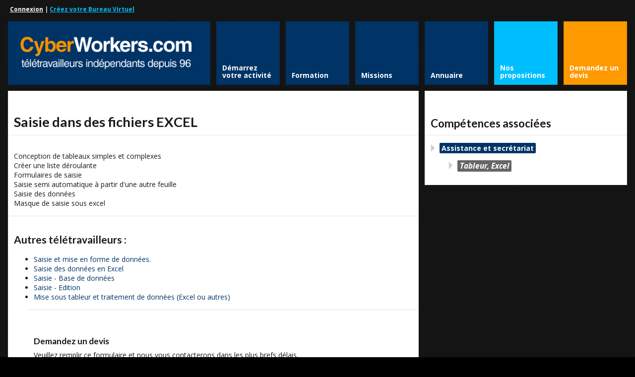

--- FILE ---
content_type: text/html; charset=utf-8
request_url: https://www.google.com/recaptcha/api2/anchor?ar=1&k=6Lf6KtoSAAAAAOg-IxMKYlf083mGucgxJIe0ZWhG&co=aHR0cHM6Ly93d3cuY3liZXJ3b3JrZXJzLmNvbTo0NDM.&hl=fr&v=PoyoqOPhxBO7pBk68S4YbpHZ&theme=light&size=normal&anchor-ms=20000&execute-ms=30000&cb=kvbckivn3d1d
body_size: 50788
content:
<!DOCTYPE HTML><html dir="ltr" lang="fr"><head><meta http-equiv="Content-Type" content="text/html; charset=UTF-8">
<meta http-equiv="X-UA-Compatible" content="IE=edge">
<title>reCAPTCHA</title>
<style type="text/css">
/* cyrillic-ext */
@font-face {
  font-family: 'Roboto';
  font-style: normal;
  font-weight: 400;
  font-stretch: 100%;
  src: url(//fonts.gstatic.com/s/roboto/v48/KFO7CnqEu92Fr1ME7kSn66aGLdTylUAMa3GUBHMdazTgWw.woff2) format('woff2');
  unicode-range: U+0460-052F, U+1C80-1C8A, U+20B4, U+2DE0-2DFF, U+A640-A69F, U+FE2E-FE2F;
}
/* cyrillic */
@font-face {
  font-family: 'Roboto';
  font-style: normal;
  font-weight: 400;
  font-stretch: 100%;
  src: url(//fonts.gstatic.com/s/roboto/v48/KFO7CnqEu92Fr1ME7kSn66aGLdTylUAMa3iUBHMdazTgWw.woff2) format('woff2');
  unicode-range: U+0301, U+0400-045F, U+0490-0491, U+04B0-04B1, U+2116;
}
/* greek-ext */
@font-face {
  font-family: 'Roboto';
  font-style: normal;
  font-weight: 400;
  font-stretch: 100%;
  src: url(//fonts.gstatic.com/s/roboto/v48/KFO7CnqEu92Fr1ME7kSn66aGLdTylUAMa3CUBHMdazTgWw.woff2) format('woff2');
  unicode-range: U+1F00-1FFF;
}
/* greek */
@font-face {
  font-family: 'Roboto';
  font-style: normal;
  font-weight: 400;
  font-stretch: 100%;
  src: url(//fonts.gstatic.com/s/roboto/v48/KFO7CnqEu92Fr1ME7kSn66aGLdTylUAMa3-UBHMdazTgWw.woff2) format('woff2');
  unicode-range: U+0370-0377, U+037A-037F, U+0384-038A, U+038C, U+038E-03A1, U+03A3-03FF;
}
/* math */
@font-face {
  font-family: 'Roboto';
  font-style: normal;
  font-weight: 400;
  font-stretch: 100%;
  src: url(//fonts.gstatic.com/s/roboto/v48/KFO7CnqEu92Fr1ME7kSn66aGLdTylUAMawCUBHMdazTgWw.woff2) format('woff2');
  unicode-range: U+0302-0303, U+0305, U+0307-0308, U+0310, U+0312, U+0315, U+031A, U+0326-0327, U+032C, U+032F-0330, U+0332-0333, U+0338, U+033A, U+0346, U+034D, U+0391-03A1, U+03A3-03A9, U+03B1-03C9, U+03D1, U+03D5-03D6, U+03F0-03F1, U+03F4-03F5, U+2016-2017, U+2034-2038, U+203C, U+2040, U+2043, U+2047, U+2050, U+2057, U+205F, U+2070-2071, U+2074-208E, U+2090-209C, U+20D0-20DC, U+20E1, U+20E5-20EF, U+2100-2112, U+2114-2115, U+2117-2121, U+2123-214F, U+2190, U+2192, U+2194-21AE, U+21B0-21E5, U+21F1-21F2, U+21F4-2211, U+2213-2214, U+2216-22FF, U+2308-230B, U+2310, U+2319, U+231C-2321, U+2336-237A, U+237C, U+2395, U+239B-23B7, U+23D0, U+23DC-23E1, U+2474-2475, U+25AF, U+25B3, U+25B7, U+25BD, U+25C1, U+25CA, U+25CC, U+25FB, U+266D-266F, U+27C0-27FF, U+2900-2AFF, U+2B0E-2B11, U+2B30-2B4C, U+2BFE, U+3030, U+FF5B, U+FF5D, U+1D400-1D7FF, U+1EE00-1EEFF;
}
/* symbols */
@font-face {
  font-family: 'Roboto';
  font-style: normal;
  font-weight: 400;
  font-stretch: 100%;
  src: url(//fonts.gstatic.com/s/roboto/v48/KFO7CnqEu92Fr1ME7kSn66aGLdTylUAMaxKUBHMdazTgWw.woff2) format('woff2');
  unicode-range: U+0001-000C, U+000E-001F, U+007F-009F, U+20DD-20E0, U+20E2-20E4, U+2150-218F, U+2190, U+2192, U+2194-2199, U+21AF, U+21E6-21F0, U+21F3, U+2218-2219, U+2299, U+22C4-22C6, U+2300-243F, U+2440-244A, U+2460-24FF, U+25A0-27BF, U+2800-28FF, U+2921-2922, U+2981, U+29BF, U+29EB, U+2B00-2BFF, U+4DC0-4DFF, U+FFF9-FFFB, U+10140-1018E, U+10190-1019C, U+101A0, U+101D0-101FD, U+102E0-102FB, U+10E60-10E7E, U+1D2C0-1D2D3, U+1D2E0-1D37F, U+1F000-1F0FF, U+1F100-1F1AD, U+1F1E6-1F1FF, U+1F30D-1F30F, U+1F315, U+1F31C, U+1F31E, U+1F320-1F32C, U+1F336, U+1F378, U+1F37D, U+1F382, U+1F393-1F39F, U+1F3A7-1F3A8, U+1F3AC-1F3AF, U+1F3C2, U+1F3C4-1F3C6, U+1F3CA-1F3CE, U+1F3D4-1F3E0, U+1F3ED, U+1F3F1-1F3F3, U+1F3F5-1F3F7, U+1F408, U+1F415, U+1F41F, U+1F426, U+1F43F, U+1F441-1F442, U+1F444, U+1F446-1F449, U+1F44C-1F44E, U+1F453, U+1F46A, U+1F47D, U+1F4A3, U+1F4B0, U+1F4B3, U+1F4B9, U+1F4BB, U+1F4BF, U+1F4C8-1F4CB, U+1F4D6, U+1F4DA, U+1F4DF, U+1F4E3-1F4E6, U+1F4EA-1F4ED, U+1F4F7, U+1F4F9-1F4FB, U+1F4FD-1F4FE, U+1F503, U+1F507-1F50B, U+1F50D, U+1F512-1F513, U+1F53E-1F54A, U+1F54F-1F5FA, U+1F610, U+1F650-1F67F, U+1F687, U+1F68D, U+1F691, U+1F694, U+1F698, U+1F6AD, U+1F6B2, U+1F6B9-1F6BA, U+1F6BC, U+1F6C6-1F6CF, U+1F6D3-1F6D7, U+1F6E0-1F6EA, U+1F6F0-1F6F3, U+1F6F7-1F6FC, U+1F700-1F7FF, U+1F800-1F80B, U+1F810-1F847, U+1F850-1F859, U+1F860-1F887, U+1F890-1F8AD, U+1F8B0-1F8BB, U+1F8C0-1F8C1, U+1F900-1F90B, U+1F93B, U+1F946, U+1F984, U+1F996, U+1F9E9, U+1FA00-1FA6F, U+1FA70-1FA7C, U+1FA80-1FA89, U+1FA8F-1FAC6, U+1FACE-1FADC, U+1FADF-1FAE9, U+1FAF0-1FAF8, U+1FB00-1FBFF;
}
/* vietnamese */
@font-face {
  font-family: 'Roboto';
  font-style: normal;
  font-weight: 400;
  font-stretch: 100%;
  src: url(//fonts.gstatic.com/s/roboto/v48/KFO7CnqEu92Fr1ME7kSn66aGLdTylUAMa3OUBHMdazTgWw.woff2) format('woff2');
  unicode-range: U+0102-0103, U+0110-0111, U+0128-0129, U+0168-0169, U+01A0-01A1, U+01AF-01B0, U+0300-0301, U+0303-0304, U+0308-0309, U+0323, U+0329, U+1EA0-1EF9, U+20AB;
}
/* latin-ext */
@font-face {
  font-family: 'Roboto';
  font-style: normal;
  font-weight: 400;
  font-stretch: 100%;
  src: url(//fonts.gstatic.com/s/roboto/v48/KFO7CnqEu92Fr1ME7kSn66aGLdTylUAMa3KUBHMdazTgWw.woff2) format('woff2');
  unicode-range: U+0100-02BA, U+02BD-02C5, U+02C7-02CC, U+02CE-02D7, U+02DD-02FF, U+0304, U+0308, U+0329, U+1D00-1DBF, U+1E00-1E9F, U+1EF2-1EFF, U+2020, U+20A0-20AB, U+20AD-20C0, U+2113, U+2C60-2C7F, U+A720-A7FF;
}
/* latin */
@font-face {
  font-family: 'Roboto';
  font-style: normal;
  font-weight: 400;
  font-stretch: 100%;
  src: url(//fonts.gstatic.com/s/roboto/v48/KFO7CnqEu92Fr1ME7kSn66aGLdTylUAMa3yUBHMdazQ.woff2) format('woff2');
  unicode-range: U+0000-00FF, U+0131, U+0152-0153, U+02BB-02BC, U+02C6, U+02DA, U+02DC, U+0304, U+0308, U+0329, U+2000-206F, U+20AC, U+2122, U+2191, U+2193, U+2212, U+2215, U+FEFF, U+FFFD;
}
/* cyrillic-ext */
@font-face {
  font-family: 'Roboto';
  font-style: normal;
  font-weight: 500;
  font-stretch: 100%;
  src: url(//fonts.gstatic.com/s/roboto/v48/KFO7CnqEu92Fr1ME7kSn66aGLdTylUAMa3GUBHMdazTgWw.woff2) format('woff2');
  unicode-range: U+0460-052F, U+1C80-1C8A, U+20B4, U+2DE0-2DFF, U+A640-A69F, U+FE2E-FE2F;
}
/* cyrillic */
@font-face {
  font-family: 'Roboto';
  font-style: normal;
  font-weight: 500;
  font-stretch: 100%;
  src: url(//fonts.gstatic.com/s/roboto/v48/KFO7CnqEu92Fr1ME7kSn66aGLdTylUAMa3iUBHMdazTgWw.woff2) format('woff2');
  unicode-range: U+0301, U+0400-045F, U+0490-0491, U+04B0-04B1, U+2116;
}
/* greek-ext */
@font-face {
  font-family: 'Roboto';
  font-style: normal;
  font-weight: 500;
  font-stretch: 100%;
  src: url(//fonts.gstatic.com/s/roboto/v48/KFO7CnqEu92Fr1ME7kSn66aGLdTylUAMa3CUBHMdazTgWw.woff2) format('woff2');
  unicode-range: U+1F00-1FFF;
}
/* greek */
@font-face {
  font-family: 'Roboto';
  font-style: normal;
  font-weight: 500;
  font-stretch: 100%;
  src: url(//fonts.gstatic.com/s/roboto/v48/KFO7CnqEu92Fr1ME7kSn66aGLdTylUAMa3-UBHMdazTgWw.woff2) format('woff2');
  unicode-range: U+0370-0377, U+037A-037F, U+0384-038A, U+038C, U+038E-03A1, U+03A3-03FF;
}
/* math */
@font-face {
  font-family: 'Roboto';
  font-style: normal;
  font-weight: 500;
  font-stretch: 100%;
  src: url(//fonts.gstatic.com/s/roboto/v48/KFO7CnqEu92Fr1ME7kSn66aGLdTylUAMawCUBHMdazTgWw.woff2) format('woff2');
  unicode-range: U+0302-0303, U+0305, U+0307-0308, U+0310, U+0312, U+0315, U+031A, U+0326-0327, U+032C, U+032F-0330, U+0332-0333, U+0338, U+033A, U+0346, U+034D, U+0391-03A1, U+03A3-03A9, U+03B1-03C9, U+03D1, U+03D5-03D6, U+03F0-03F1, U+03F4-03F5, U+2016-2017, U+2034-2038, U+203C, U+2040, U+2043, U+2047, U+2050, U+2057, U+205F, U+2070-2071, U+2074-208E, U+2090-209C, U+20D0-20DC, U+20E1, U+20E5-20EF, U+2100-2112, U+2114-2115, U+2117-2121, U+2123-214F, U+2190, U+2192, U+2194-21AE, U+21B0-21E5, U+21F1-21F2, U+21F4-2211, U+2213-2214, U+2216-22FF, U+2308-230B, U+2310, U+2319, U+231C-2321, U+2336-237A, U+237C, U+2395, U+239B-23B7, U+23D0, U+23DC-23E1, U+2474-2475, U+25AF, U+25B3, U+25B7, U+25BD, U+25C1, U+25CA, U+25CC, U+25FB, U+266D-266F, U+27C0-27FF, U+2900-2AFF, U+2B0E-2B11, U+2B30-2B4C, U+2BFE, U+3030, U+FF5B, U+FF5D, U+1D400-1D7FF, U+1EE00-1EEFF;
}
/* symbols */
@font-face {
  font-family: 'Roboto';
  font-style: normal;
  font-weight: 500;
  font-stretch: 100%;
  src: url(//fonts.gstatic.com/s/roboto/v48/KFO7CnqEu92Fr1ME7kSn66aGLdTylUAMaxKUBHMdazTgWw.woff2) format('woff2');
  unicode-range: U+0001-000C, U+000E-001F, U+007F-009F, U+20DD-20E0, U+20E2-20E4, U+2150-218F, U+2190, U+2192, U+2194-2199, U+21AF, U+21E6-21F0, U+21F3, U+2218-2219, U+2299, U+22C4-22C6, U+2300-243F, U+2440-244A, U+2460-24FF, U+25A0-27BF, U+2800-28FF, U+2921-2922, U+2981, U+29BF, U+29EB, U+2B00-2BFF, U+4DC0-4DFF, U+FFF9-FFFB, U+10140-1018E, U+10190-1019C, U+101A0, U+101D0-101FD, U+102E0-102FB, U+10E60-10E7E, U+1D2C0-1D2D3, U+1D2E0-1D37F, U+1F000-1F0FF, U+1F100-1F1AD, U+1F1E6-1F1FF, U+1F30D-1F30F, U+1F315, U+1F31C, U+1F31E, U+1F320-1F32C, U+1F336, U+1F378, U+1F37D, U+1F382, U+1F393-1F39F, U+1F3A7-1F3A8, U+1F3AC-1F3AF, U+1F3C2, U+1F3C4-1F3C6, U+1F3CA-1F3CE, U+1F3D4-1F3E0, U+1F3ED, U+1F3F1-1F3F3, U+1F3F5-1F3F7, U+1F408, U+1F415, U+1F41F, U+1F426, U+1F43F, U+1F441-1F442, U+1F444, U+1F446-1F449, U+1F44C-1F44E, U+1F453, U+1F46A, U+1F47D, U+1F4A3, U+1F4B0, U+1F4B3, U+1F4B9, U+1F4BB, U+1F4BF, U+1F4C8-1F4CB, U+1F4D6, U+1F4DA, U+1F4DF, U+1F4E3-1F4E6, U+1F4EA-1F4ED, U+1F4F7, U+1F4F9-1F4FB, U+1F4FD-1F4FE, U+1F503, U+1F507-1F50B, U+1F50D, U+1F512-1F513, U+1F53E-1F54A, U+1F54F-1F5FA, U+1F610, U+1F650-1F67F, U+1F687, U+1F68D, U+1F691, U+1F694, U+1F698, U+1F6AD, U+1F6B2, U+1F6B9-1F6BA, U+1F6BC, U+1F6C6-1F6CF, U+1F6D3-1F6D7, U+1F6E0-1F6EA, U+1F6F0-1F6F3, U+1F6F7-1F6FC, U+1F700-1F7FF, U+1F800-1F80B, U+1F810-1F847, U+1F850-1F859, U+1F860-1F887, U+1F890-1F8AD, U+1F8B0-1F8BB, U+1F8C0-1F8C1, U+1F900-1F90B, U+1F93B, U+1F946, U+1F984, U+1F996, U+1F9E9, U+1FA00-1FA6F, U+1FA70-1FA7C, U+1FA80-1FA89, U+1FA8F-1FAC6, U+1FACE-1FADC, U+1FADF-1FAE9, U+1FAF0-1FAF8, U+1FB00-1FBFF;
}
/* vietnamese */
@font-face {
  font-family: 'Roboto';
  font-style: normal;
  font-weight: 500;
  font-stretch: 100%;
  src: url(//fonts.gstatic.com/s/roboto/v48/KFO7CnqEu92Fr1ME7kSn66aGLdTylUAMa3OUBHMdazTgWw.woff2) format('woff2');
  unicode-range: U+0102-0103, U+0110-0111, U+0128-0129, U+0168-0169, U+01A0-01A1, U+01AF-01B0, U+0300-0301, U+0303-0304, U+0308-0309, U+0323, U+0329, U+1EA0-1EF9, U+20AB;
}
/* latin-ext */
@font-face {
  font-family: 'Roboto';
  font-style: normal;
  font-weight: 500;
  font-stretch: 100%;
  src: url(//fonts.gstatic.com/s/roboto/v48/KFO7CnqEu92Fr1ME7kSn66aGLdTylUAMa3KUBHMdazTgWw.woff2) format('woff2');
  unicode-range: U+0100-02BA, U+02BD-02C5, U+02C7-02CC, U+02CE-02D7, U+02DD-02FF, U+0304, U+0308, U+0329, U+1D00-1DBF, U+1E00-1E9F, U+1EF2-1EFF, U+2020, U+20A0-20AB, U+20AD-20C0, U+2113, U+2C60-2C7F, U+A720-A7FF;
}
/* latin */
@font-face {
  font-family: 'Roboto';
  font-style: normal;
  font-weight: 500;
  font-stretch: 100%;
  src: url(//fonts.gstatic.com/s/roboto/v48/KFO7CnqEu92Fr1ME7kSn66aGLdTylUAMa3yUBHMdazQ.woff2) format('woff2');
  unicode-range: U+0000-00FF, U+0131, U+0152-0153, U+02BB-02BC, U+02C6, U+02DA, U+02DC, U+0304, U+0308, U+0329, U+2000-206F, U+20AC, U+2122, U+2191, U+2193, U+2212, U+2215, U+FEFF, U+FFFD;
}
/* cyrillic-ext */
@font-face {
  font-family: 'Roboto';
  font-style: normal;
  font-weight: 900;
  font-stretch: 100%;
  src: url(//fonts.gstatic.com/s/roboto/v48/KFO7CnqEu92Fr1ME7kSn66aGLdTylUAMa3GUBHMdazTgWw.woff2) format('woff2');
  unicode-range: U+0460-052F, U+1C80-1C8A, U+20B4, U+2DE0-2DFF, U+A640-A69F, U+FE2E-FE2F;
}
/* cyrillic */
@font-face {
  font-family: 'Roboto';
  font-style: normal;
  font-weight: 900;
  font-stretch: 100%;
  src: url(//fonts.gstatic.com/s/roboto/v48/KFO7CnqEu92Fr1ME7kSn66aGLdTylUAMa3iUBHMdazTgWw.woff2) format('woff2');
  unicode-range: U+0301, U+0400-045F, U+0490-0491, U+04B0-04B1, U+2116;
}
/* greek-ext */
@font-face {
  font-family: 'Roboto';
  font-style: normal;
  font-weight: 900;
  font-stretch: 100%;
  src: url(//fonts.gstatic.com/s/roboto/v48/KFO7CnqEu92Fr1ME7kSn66aGLdTylUAMa3CUBHMdazTgWw.woff2) format('woff2');
  unicode-range: U+1F00-1FFF;
}
/* greek */
@font-face {
  font-family: 'Roboto';
  font-style: normal;
  font-weight: 900;
  font-stretch: 100%;
  src: url(//fonts.gstatic.com/s/roboto/v48/KFO7CnqEu92Fr1ME7kSn66aGLdTylUAMa3-UBHMdazTgWw.woff2) format('woff2');
  unicode-range: U+0370-0377, U+037A-037F, U+0384-038A, U+038C, U+038E-03A1, U+03A3-03FF;
}
/* math */
@font-face {
  font-family: 'Roboto';
  font-style: normal;
  font-weight: 900;
  font-stretch: 100%;
  src: url(//fonts.gstatic.com/s/roboto/v48/KFO7CnqEu92Fr1ME7kSn66aGLdTylUAMawCUBHMdazTgWw.woff2) format('woff2');
  unicode-range: U+0302-0303, U+0305, U+0307-0308, U+0310, U+0312, U+0315, U+031A, U+0326-0327, U+032C, U+032F-0330, U+0332-0333, U+0338, U+033A, U+0346, U+034D, U+0391-03A1, U+03A3-03A9, U+03B1-03C9, U+03D1, U+03D5-03D6, U+03F0-03F1, U+03F4-03F5, U+2016-2017, U+2034-2038, U+203C, U+2040, U+2043, U+2047, U+2050, U+2057, U+205F, U+2070-2071, U+2074-208E, U+2090-209C, U+20D0-20DC, U+20E1, U+20E5-20EF, U+2100-2112, U+2114-2115, U+2117-2121, U+2123-214F, U+2190, U+2192, U+2194-21AE, U+21B0-21E5, U+21F1-21F2, U+21F4-2211, U+2213-2214, U+2216-22FF, U+2308-230B, U+2310, U+2319, U+231C-2321, U+2336-237A, U+237C, U+2395, U+239B-23B7, U+23D0, U+23DC-23E1, U+2474-2475, U+25AF, U+25B3, U+25B7, U+25BD, U+25C1, U+25CA, U+25CC, U+25FB, U+266D-266F, U+27C0-27FF, U+2900-2AFF, U+2B0E-2B11, U+2B30-2B4C, U+2BFE, U+3030, U+FF5B, U+FF5D, U+1D400-1D7FF, U+1EE00-1EEFF;
}
/* symbols */
@font-face {
  font-family: 'Roboto';
  font-style: normal;
  font-weight: 900;
  font-stretch: 100%;
  src: url(//fonts.gstatic.com/s/roboto/v48/KFO7CnqEu92Fr1ME7kSn66aGLdTylUAMaxKUBHMdazTgWw.woff2) format('woff2');
  unicode-range: U+0001-000C, U+000E-001F, U+007F-009F, U+20DD-20E0, U+20E2-20E4, U+2150-218F, U+2190, U+2192, U+2194-2199, U+21AF, U+21E6-21F0, U+21F3, U+2218-2219, U+2299, U+22C4-22C6, U+2300-243F, U+2440-244A, U+2460-24FF, U+25A0-27BF, U+2800-28FF, U+2921-2922, U+2981, U+29BF, U+29EB, U+2B00-2BFF, U+4DC0-4DFF, U+FFF9-FFFB, U+10140-1018E, U+10190-1019C, U+101A0, U+101D0-101FD, U+102E0-102FB, U+10E60-10E7E, U+1D2C0-1D2D3, U+1D2E0-1D37F, U+1F000-1F0FF, U+1F100-1F1AD, U+1F1E6-1F1FF, U+1F30D-1F30F, U+1F315, U+1F31C, U+1F31E, U+1F320-1F32C, U+1F336, U+1F378, U+1F37D, U+1F382, U+1F393-1F39F, U+1F3A7-1F3A8, U+1F3AC-1F3AF, U+1F3C2, U+1F3C4-1F3C6, U+1F3CA-1F3CE, U+1F3D4-1F3E0, U+1F3ED, U+1F3F1-1F3F3, U+1F3F5-1F3F7, U+1F408, U+1F415, U+1F41F, U+1F426, U+1F43F, U+1F441-1F442, U+1F444, U+1F446-1F449, U+1F44C-1F44E, U+1F453, U+1F46A, U+1F47D, U+1F4A3, U+1F4B0, U+1F4B3, U+1F4B9, U+1F4BB, U+1F4BF, U+1F4C8-1F4CB, U+1F4D6, U+1F4DA, U+1F4DF, U+1F4E3-1F4E6, U+1F4EA-1F4ED, U+1F4F7, U+1F4F9-1F4FB, U+1F4FD-1F4FE, U+1F503, U+1F507-1F50B, U+1F50D, U+1F512-1F513, U+1F53E-1F54A, U+1F54F-1F5FA, U+1F610, U+1F650-1F67F, U+1F687, U+1F68D, U+1F691, U+1F694, U+1F698, U+1F6AD, U+1F6B2, U+1F6B9-1F6BA, U+1F6BC, U+1F6C6-1F6CF, U+1F6D3-1F6D7, U+1F6E0-1F6EA, U+1F6F0-1F6F3, U+1F6F7-1F6FC, U+1F700-1F7FF, U+1F800-1F80B, U+1F810-1F847, U+1F850-1F859, U+1F860-1F887, U+1F890-1F8AD, U+1F8B0-1F8BB, U+1F8C0-1F8C1, U+1F900-1F90B, U+1F93B, U+1F946, U+1F984, U+1F996, U+1F9E9, U+1FA00-1FA6F, U+1FA70-1FA7C, U+1FA80-1FA89, U+1FA8F-1FAC6, U+1FACE-1FADC, U+1FADF-1FAE9, U+1FAF0-1FAF8, U+1FB00-1FBFF;
}
/* vietnamese */
@font-face {
  font-family: 'Roboto';
  font-style: normal;
  font-weight: 900;
  font-stretch: 100%;
  src: url(//fonts.gstatic.com/s/roboto/v48/KFO7CnqEu92Fr1ME7kSn66aGLdTylUAMa3OUBHMdazTgWw.woff2) format('woff2');
  unicode-range: U+0102-0103, U+0110-0111, U+0128-0129, U+0168-0169, U+01A0-01A1, U+01AF-01B0, U+0300-0301, U+0303-0304, U+0308-0309, U+0323, U+0329, U+1EA0-1EF9, U+20AB;
}
/* latin-ext */
@font-face {
  font-family: 'Roboto';
  font-style: normal;
  font-weight: 900;
  font-stretch: 100%;
  src: url(//fonts.gstatic.com/s/roboto/v48/KFO7CnqEu92Fr1ME7kSn66aGLdTylUAMa3KUBHMdazTgWw.woff2) format('woff2');
  unicode-range: U+0100-02BA, U+02BD-02C5, U+02C7-02CC, U+02CE-02D7, U+02DD-02FF, U+0304, U+0308, U+0329, U+1D00-1DBF, U+1E00-1E9F, U+1EF2-1EFF, U+2020, U+20A0-20AB, U+20AD-20C0, U+2113, U+2C60-2C7F, U+A720-A7FF;
}
/* latin */
@font-face {
  font-family: 'Roboto';
  font-style: normal;
  font-weight: 900;
  font-stretch: 100%;
  src: url(//fonts.gstatic.com/s/roboto/v48/KFO7CnqEu92Fr1ME7kSn66aGLdTylUAMa3yUBHMdazQ.woff2) format('woff2');
  unicode-range: U+0000-00FF, U+0131, U+0152-0153, U+02BB-02BC, U+02C6, U+02DA, U+02DC, U+0304, U+0308, U+0329, U+2000-206F, U+20AC, U+2122, U+2191, U+2193, U+2212, U+2215, U+FEFF, U+FFFD;
}

</style>
<link rel="stylesheet" type="text/css" href="https://www.gstatic.com/recaptcha/releases/PoyoqOPhxBO7pBk68S4YbpHZ/styles__ltr.css">
<script nonce="vFYzyYvVtJXIXeLX-Xdj2w" type="text/javascript">window['__recaptcha_api'] = 'https://www.google.com/recaptcha/api2/';</script>
<script type="text/javascript" src="https://www.gstatic.com/recaptcha/releases/PoyoqOPhxBO7pBk68S4YbpHZ/recaptcha__fr.js" nonce="vFYzyYvVtJXIXeLX-Xdj2w">
      
    </script></head>
<body><div id="rc-anchor-alert" class="rc-anchor-alert"></div>
<input type="hidden" id="recaptcha-token" value="[base64]">
<script type="text/javascript" nonce="vFYzyYvVtJXIXeLX-Xdj2w">
      recaptcha.anchor.Main.init("[\x22ainput\x22,[\x22bgdata\x22,\x22\x22,\[base64]/[base64]/bmV3IFpbdF0obVswXSk6Sz09Mj9uZXcgWlt0XShtWzBdLG1bMV0pOks9PTM/bmV3IFpbdF0obVswXSxtWzFdLG1bMl0pOks9PTQ/[base64]/[base64]/[base64]/[base64]/[base64]/[base64]/[base64]/[base64]/[base64]/[base64]/[base64]/[base64]/[base64]/[base64]\\u003d\\u003d\x22,\[base64]\\u003d\x22,\x22V8Ouwp3CrFZ1a8K1w7rCuMOnT8KwfcOBfQ3Dv8KAwrAJw65ywphaacOBw6lFw6PCiMKtMcKNGVjCmcKawrrDncK+R8OvA8O9w7Q9woY+Zm4BwrTDocO0w4HCvh3DrcO5w5lSw6/CqkvCqDAuBMOhwoPDkBp7BjXCuXYcRMKQCsKPO8K/PXzDvDZ6woTCi8OZPmPCvk8dVcOQAcKzwootalfDlSFvwoXCqCV/wrXDpk88ecKUR8OHNFbCr8OTwozDggnDvFkCKMOXw7fDtMO8KBzCosKRBMO1w4V8XHbDtkgJw6TDhHsvw6ZCwop9wovCnMKUwoLCmSVkwqvDnw1NPsK/CTAfX8OXGG5PwqlOw4kSBG/Ds3PCoMK1w7pvw5/[base64]/Dnlpyw7JvEMKgbsKORcOCIcKqBcOLAE9Zw5JWw4zDphcCPBUnwp/CnMKcLhB3wpvDvE8pwpxtw77CugbDpgbCgC3DgcOMYMKOw71DwqY5w5U9C8OfwpTCn3kqMMO4Wk/ClW/DpsOXezrDhhFYbmpGRMKsBD0AwqgAwpXDuFFnw47DpcK7w6zCrHkYIsKOwozDscO5wpx1woMvJWEVRwvCjyLDkwTDnVnCmMKyRsKHwrvDmA/CnVArw5cQKcKbPHfCnsKpw6LCtsKlBcKCfjRYw6pbwqgMw61MwrUqSsKlIygVEBpQQMO1P3PCqMK1w4Brw6jDkSRPw7gNwo0mwpd1fEdRH2scM8OLViXDr1LDj8OrfFFbwoXDmcOew6UwwrrDt2UufCwdw4nDiMK/PsOSBsKvw4JMSmrCjjjCmkxdwpl1FcKiw7vDlMK6AcKRX1/Do8O7ZsOuDsK0RGrCm8Oaw6XCgizDnCVCwqIeP8KQwqo1w67CtsODPx/CpMOKwrQzEjZxw4cfTDtJw6ZPQMOUwrbDscOZe2sfPzrDocKqw6/Cm0vCmcOrDcKKAkrDgsKFI2XCry1mE3FLb8KmwoHDtMKFwpvDmhQ2B8K0AHrCvGMrwqFGw7/Ct8K6IQhXEMK+O8ORXTzDrRbDicOdJ11YTQcQwqDDvF7Dq1LChw3Dn8OXFcKcLsKswr/ChsOTOApHwrbCu8O5TAZGw47Dk8OLwr3DncOaQMKRZkdzw48gwrgewqHDssOewqclLFjCn8Kmw4olQwcfw4EDAcKLIi3CrndudEJdw4VNacOmUsK0w4Ijw7F6IsKhAQtDwpp+wqvDuMKbZk5Vw6HCnMKlwrzDp8OKG3jCpWQRw7fDigMgSsOzCXM2bl/DoCDChAFHw7sEI3hAwoRpasOiUCFEw7bDgTDDmMKfw4FywqrDgMObwrHCmQM3DcOmwqTCjsKsScKtdTjCpS7DhUfDlsOrRMKHw4sTwpHDnAwKwo9AwobCgks5w7fDhkPDnsO8wofDiMKVPsKqaktYw4HDjQI4HsKIwp8hwotdwoZGKTsyecKNw5RvISM/[base64]/w7TCnsOKMmLDhS7ClsK0JMOnCjjCscKKw7skw4wWwoXCg2IiwrbCkBzDp8KkwqBXMgdXw58CwpjDqcOsUjbDjwPDrsOuVcOFVmQOwp/DiAnCtxopYMOWw4t8ZsO8UXxowrMiOsK0fMKka8OXO2cSwrkFwpjDn8OTwrzDrcOOwoxawqvCssKPQcOwT8OxB0PDrU/DvmvCiGgPworDk8O4w64CwrXCrsKpL8OWwrF/w4TCkcK5wq3DkMKZwrjDv1TCj3fDgHleIsKxDcOFRAxfwo0PwpliwqfCuMKEBX/Dg1BjFsKUHQ/[base64]/DgMOxw5sfDsOYw5TDqi8PwrXDsMOAwrzDun0wM8Kgwr8gLBN6JcOSw6XDkMKgwo9sYwRNw6Eaw6DCtgfCrj9wU8O8w4XCgyTCqMKTX8Oya8Obwp9swptFJRMrw7LCpEPCksOwPsOxw6tWw6B1PMOkwplUwr/Dvw1aHTgCaHluw7VTRMOsw4dTw7/DiMOkw4o8w77DgEjCo8Kswq3DiTLDvjsdw54OFFfDhG5mw6/DkWPCjDXCtsOpwr/Cu8K5JsKhwohuwrMzcVZVTF9Vw6d/w4/DrHvDn8OnwqXCnsK1wqbDh8KzTXtkRARLI25pI0jDvsK3wqskw692GsKWS8OGw73CscOWJcORwprCp0wjKsOtNGnCon4sw5TDtC7CjUsLCMOow5EEw5nCsG1IESfDpMKDw6U4U8K+w5TDscOnVsOOwocqVD/CiGLDsTd9w4zCgXtEc8KSMEbDmzlzw6RLfMKVLcKKHMKrYGgpwpwWwqFdw4Ulw4Rrw7HDkSMHclAZP8Kjw5ZIMsO/w5rDs8O9CMKJw6jDniNPC8OWM8KzCiHDkiIlwpAew5bCkTp5dDN0w43CgUYqwpNfPcOBesOUQHtSAjo9w6fClFxWw67DpHfDqTbDsMKCcyrChl0FQMOWw7Nbw4MgJcO/FmgnSMO3SMOcw6xIw48cFhZzWcOQw4nCrcK2DcK3Ng3CpMKVZcKwwrHDtcO7w7Q9w7DDpsK1woBiDWU/wpLDkMOfZmvDk8OMRsOtwrMAQ8OsF2dJehDDp8OkScKAwqLCuMOWRlfCrifDs13CrTpUb8ODDMOLwprCncOdwpdswpxud2BsFsOFwoAcEcO4WgPCmsK1UUTDjXM7eWZCAUvCocKowqwEDgDCucKHZV7DlA7Dg8OSw5kjccKMwpLCmMKlVsO/I17DocKcwpUmwrnCt8KqwonDtX7ChQ11w4MHw507w5fCqcOCw7LDkcOeFcK9HsKiw512wpbDiMKtwq1Ow6rChCVgYcOEMMOEMwrCv8O8GyHCnMOMw4J3w7d1w6BrLMOja8ONw5Auw47Dki3DiMKHw4jDl8OVSWs4w7IQAcKaUsK6A8KmbsK0LHrCsTVGwpHCicOJw6/CokB5FMK/W0loQ8Olw78gwrlSLx3CiQ5ewr5swpTCv8K4w4wgM8OgwqDDlMOxC0fCncKww4dWw6R8w4M4HMKkw6thw79hCA/[base64]/[base64]/CssK1bcOWw5AaWsOiZ8OFw75BwrcYwo7ChMKJdHrDuDTCu0EQw67Ctk/Cs8OzScOAwq1VQsKPHTU4w7tPWMOkIWMQSxwYwoDDtcKQwrrDlX4GBMKUwoJlIRbDlh4VasOsccKPwpp9wrtZw7ZMwpfDn8KuIMO3esKUwojDrWfDl3k5wr/[base64]/CpxzDgcKBw53DqMKpdDBww4xkw6kEflIPwrbDhg/[base64]/[base64]/VUfCgmfDqwvDlWLDnMOUZsOMwo7Dp8O8wrZUZxfDucOnJsKpwqHCvMKNOMKNDwZxaFLDk8OOEMO0WlYvw4Ijw7HDqRE3w4rDjMOtwrA/w51zbFUfOyp8wqpvwqfCr1gTacOjw7LDpwYRIEDDrnxQEsKkMMOWNRXDssOCwoIwDsKIPA0Nw6wxw7/DusOXTxfDvFTDj8KjH3sSw5jCt8KFw4nCs8OEwqDCv1MXwp3CoTvCh8OnFCVZbgEowrDCj8O2w6rCoMKfw5Mbdw5hcX8GwpPCuWDDhHDCrMOSw7vDlsKxT1zDkEnCtsOSw5jDocOQwpE4MT/[base64]/CvcOmIcKcwoovLEUPe8Kqw59uwrBaLMKeCMKIw5PCmE/Ci8KHEcOkTl/DtMKkScK2KcOmw6dBwpLCqMO2AhUATcOrbTklw6Bgw5Z/By8PQcODTxFMYMKIfQrCp2zCkcKLwqxuw6/[base64]/[base64]/VDTDj8KQw6Juw4hgw7w2wqrCqcKDET4vw4Jdw7bCjG7Dj8KAFcOpD8Knw73Du8K/[base64]/C8KSwrcewpsLw7XCkEsIwoHDrlNywqvDtRRrw7LDl2lecGEtYMOrw4w1GsOXFMOXM8KFG8OUUzIZwoJeVxXCmMK5wr7DrWPCt1EYw6deMcOaGcKUwq7Drn5FX8KOw5PCsTsyw6bCiMOrw6ZPw4jCj8KsNQjCi8OtbSUgw7jCvcKXw5cZwrs2w5PDhCZ/[base64]/DvMODwp9yw5FFdsOcRsKQw6DDnsK1azzCg8KMw4/Cj8OuGyjCtEzDvg1dwpgdwrPCgcOYR1LDjC/ClcKyNjfCqMONwop/CMONw5Flw68qHjIDCcKWJUjCl8OTw4Rsw7PCiMKJw4gILArDv0HCoAwvw4Nkwp0gMll5w4dBJCjDvTFRwrvDqMKvCzYIwo9kw6wRwpvDr0DCuhPCo8O9w57DncKNAAl9S8K/[base64]/DjsKNFMOzw7HDpsORWzc8InLDhsO/woEmw7E7wpzDmTzDm8KAwop9wp7CuCfCjsOhODc0H1bDm8OFUzURw5nDvi7CtMOGwrpIaFg8wowEKsK+asOvw7EUwqkGBcKBw7vCusOUSMKowoQ1ESjDqihFBcK3USfClEYowp/[base64]/G28HwpUiT8Orw7XDthJBDRAqV8OCwq3DocO/NUPDqmnCswlGOMKuw7HDtMKkw4rCpgUUwq7Cq8OkU8O0wqM/Gl3ChcKiTkMEw5XDijHDsSBxwoR9CmhOYl/DtFvCicKjAADDsMKWwpgAe8OkwrPDm8Ohw7zCj8KZwrvDj0LChEPDs8O2WgLCo8OrCkDDtMOtw77Dt3vDvcKDQyjCtMKPScKiwqbCtj3Dlj5Rw4Q5DmvDgcOcSMO7KMO6ccOkDcKVwrtyBGvCl1/CnsObC8KQwqvDjgzCtXUmw5zCksOKwqvCrsKgOBnCpMOpw6AKNhvCjcK7B1Jpb3bDmMKTER4Qa8OJEMKcbMKLw6HCp8OTWsO8fsORwpEdVkzCs8OGwpLCksOawosKwpzCtyhCJ8O/[base64]/CtA8Yw7fCoE1FwqrDoG9SwrLCk2PDnkbDh8KwLsOUEMOkN8Kaw6IxwrjDslbCs8Oqw4wIw59YZAcNwrFEE3BRw687wolOw7Eyw4PDg8O2bsOFw5TCgMKHMcOuCFx2GMOWKgzDl0/DqD/CocKNKcODKMOUwqs6w5HCrHPCgMOxwprDnMOgRhpvwrE0wpDDsMK4w7kCH3ICbcK/akrCucOrfnrDksKMZsKda3rDszcnacK1w7PCrC/DoMO2bGkGwqU2wogHwp1uAF0zwpJzw4fDqEpYHsKQecKbwpp1YEY/CnnCgBN5wrPDuWTDo8K2Z1vDjsOtLsOhw7LDpsOvH8OaIsONGl3DhMOtNw9fw5cgecKxPMOuw5vChjsJFQjDihF5w5x8wok3RQoxOsKveMKbw5gdw5Ixw5t8Q8KIwqpJwoZpZsK7JsKHwogPw77CpcOIG1FSBx/Cr8OOwrjDrsOHw4rDlMK1wrp+KVrDnsOnOsOvw5PCrDNldMKiwo1oJnnCusOSwrnDgzjDncKpMW/DuRPCqkxPc8OECiTDs8Oew7svw7nCkx8iLzMlIcOpwrUoe8KUw7UmelXCkMKHXmbClsO0w5BZwojDhMKjw6V6XwQQw63CsglXw654eTpkw5nDksOVwpzDrcKxwoBuwq/CuChCwozCt8KFScOOw5ZLNMOgCD7DuE7DpsOrwr3DvUZBOMOtwoY4T0MWfz7Cl8OiXDDDq8KDwoAJw5g3SirDhT4Bw6LDvMKuw7XCmcKfw4t9XnUqJG4fWT3DosKpQkN6wo/CpwPCnEFgwowPwqcCwqLDlsOLwo4iw53CosK7wp7DgBHDgjPDsC1uwqh7JmLCsMOOw67CjsKnw5rCosOdUsO+ecOwwpPDohvDi8K9w4B9wrjCplFrw7HDgsK7JRQIwojCjgzDm1zCqcObwp/DvFA/wq94woDCrcOvI8KsRcOdVERlFH88asKBw48Gw7QWORIobcKXNSAkMi/DuDh9T8OjKREoGcKoLUbCu1vCrEURw41Mw6/Ci8Odw5dGwoLDrD8MDRN8w4zCmMOxw7PCvUTDhzvDicOPwqhLwrrClQlPw6LChAbDtcKqw7DDuG4gwpQMw5Nkw47Dtn/DrjHDuwbDssKRBEjDjMKHwqzCrEBywq1zOsKpw4NgPcKudsOLw4XCuMOsLTPDisKUw5xRw6hAwofCvyh+IEnDv8Odw6TCgxBoUMKRwoLCv8KDeh/DoMOtw6F4SsOrwp0jOsKrw5saN8K9SzPCk8KrYMOpdFDCpUc+wr43ZXnCgsOAwq3CnsOzwpjDicOsY2oXwq/[base64]/wrnDoFXDicKuwo/[base64]/wrDCsTQDWHxXNMKcEcO7CVTDncODI0UhwqvDosOsw6jCtDLDgk/DmcKywrDDpcKjw5w6wqrDkMOLw4/CkQtzBcKhwqjDtMKCw70qe8Kow7jCm8ODw5IDJcOLJwjCuHkHwqTCh8O/I3jDliB+w4BLYjhscWfDjsO0Ry0Bw69gwpgqRAhReGFqw4XDhsKuwpRdwq0LA0UBX8KiAjJMOMOwwpXCqcK8G8OTRcOZwonCn8OvCMKYGsKwwpVIwrw+wqrDm8O1w7Quw41/w5bCisOAK8KJX8OCURzDqMOOw6UNIXPClMOiJmnDrwTDo0DCnVI2LDfCpVrCnm9bPBVVTcOIN8Odw7Z6ZGPCgx5qMcKQSCViwokRw4XDjsKGCcKvw67Ct8KPw6IiwrhHO8OAEGLDs8OgEsOSw7LDuj3DkcOWwoY6OsORFQnCjcOrKzx/DsO0w7fCiR/DsMO7GVl/wp7DqnLCvcOvwoXDp8KxWQXDh8KFwpLCiVnCn1Itw4rDscKNwqQcw582wojCuMK/[base64]/[base64]/[base64]/DsUQSDMOfdsO5BMK3LjnCtcKuFSXCqMOtwq7CgVrCqFUERsKqwrrCpzsCXildwoHCv8O5wq4mw6scwpPCuBRuw5PDgcOYwokOSnvDlsOzJRJyTk7Dm8K5wpYww4MpSsKRWWbDn3wGYMO4w4/DlVomGwckwrXDiS1rwqMUwqrCpzPDlHdtFMKAdHzDn8Kywq8SPTnDkinDsgBWw6/CoMKMb8KYw6hBw4jCvMOyIUgmO8O3w4jCs8O6Z8KOdWXDnEsYMsKYwprCvi1Yw7MRwr0McxTDjMO+eDfDohpSbsOXw44qaFHCk3nDrMK3w5TDtkLDrcKcw754w7/DjRhPW2sXHnxWw7EFwrPCijLCnSDDjW55wqxHc3BXIhzDlcKpE8OMw5tVFxZzOiXChsKaHnIjYRIfWMOQC8KRKSInQgjCqMKYYMKvIRxgTBMLRncQw67DjDljVsOvw7TCoTTCmVJUw5law7A/NHIvw6nCqmfClWjDvsKtwo1Bw5INIsOYw7AJwoLCnsKpJnXDk8OwCMKFc8Kxw4bDicOCw6HCpxnDgB0KPxnCoAdUNGTDvcOQwokpwrPDu8KZwozDjSIjwrE2EHDDuRUnwpHCuDXClHBVwoLDhGPChC/CqMK1w4UvI8OMaMK+w5zDnMOPVmIKwofDt8OxJApSWMOAch/DgBgQw63DjRdHfcOhwrlSQzzCnyc2w7HDp8KWwqQdwp0Xwp7DrcOuw70VARrDq0NOwrA3woPDtcO5K8Kxw6LDu8OrAg5qwpl6AMKLKC/DkHVfSlXCjsKFWnXDsMK9w6TDnTFGwp/[base64]/YMKfw4jCgMOAw4TDni8SOcKFcMOKACtUaMKyQ2DDsRPDjMKYXsKMX8KVwpLCr8K9BATDhcK9wpjCuRRow4rCrWkfQMOAQQpdwrHDuAvDtcKkw5DDucK4w4J4cMKbwpXCiMKALsOLw7EVwr7Dn8K6wqDCn8KUEB9mwrFvcHzDp13Cs3DCsTDDrB/DmMOfWS42w7nCr1fDuV0tbzDCkMO8NcK5wqHCtsKKIcOXw67DlcOUw6ZXNms4SkcUeFwAw7fDqMKHwpHDlDFxfzQ1w5XCqDdkTsK+dkpkQMOMJ0g3cyDCgcOqwokONEbDq0bDn1vClsOvQ8OFw48+VsO8wrXDl0/CiQHCuw3DrcK8AkUiwrNCwprDvXTDvzgjw7kfKTAvXcOPHsO5w5fCvMO8elrDk8KwWMOdwpsoTcKiw5IRw5TClzQ4Q8KaWA5hSsOxwoZUw7HChGPCt1MsD1jDq8Kgw5kqwrzCmVbCocKywqdqw4x9DhXDvQlAwonCgsKHMcO9w7JvwpVXZsO2JEMMwpbDgCLDocO/wpkOC012Y2vChCXCvzRPw67DsUbCusKXYx3Cu8KDSVLCgcKcF0Biw4vDg8O4wpvDisOBOXslScOZw4dWBEh9wqErP8KVe8Kew7F0e8OyMR8hXMOYNMKLwoXCh8Odw55wNsKePDfCuMO6OgPCq8K/wqTCiVHCrMOmH2dZEMOOw53DqGoywpHCqsKddMOnw4RPHcKCQGvDp8KKwr/CvzvCvjg0w5slJVAUwq7DtQxow6lWw6DCusKNw4LDncOcKWoWwoEywr5zP8KDflXCiyfClRlMw5vCv8KMCMKKYmtVwoFgwo/[base64]/[base64]/wpRHwrfDnsOCIxRvcMKBw7LCjWrDg3lRJsKXMhMcTG/DsH4/M1TDkGTDjMOsw5HCr3Jiwo7CuWEGQXdec8OtwqQQw4Nawqd+NHHConY6wopcSXzCuxrDqjjDtsKlw7TCmiliI8OcwpLDrMO9WFkdcQ13wq0ebMOkwqTCoxl+wpRVUg8Iw5VZw47DhxUZbHN8w5dZfsOQQMKIwqLDocKzw752w43CoQ/DncOiwp9HKsOuwqopw5RCFA8Lw7cyMsOxJkTCqsOTJsOTIcKFJ8KKZcKvZjDDvsOpHMOUwqQzEwxzwo3Ck0TDpwPDgsOtHn/[base64]/CtsKQwrUVNXDDnWHCtMO6FH0Aw4TDpMKHEhTCmWvDpysUw4XCpcOwRRFOUx0SwoYlwrvClzYFw5l9dsORwpMOw5Afw4/[base64]/[base64]/ClMODw55Kf8OTeVgYc8OEWHVSOD8tw47DpgdCwr56wrNJw4jDnD9nwpXCrW8Kw4dowrtgBX7CksKxw6hlw5FwYgRIw79Pw43CrsKFIDxoAEnDn37ClMOSwr7DkRdRw6Egw7XCsTzDtMKwwo/CgFQuwop1w4kvL8KRwq/DiUfCr3FpO2Zsw6/DvWXDtgDDhFFVwrHDig3Csx1sw6wfw5XCvAfCpsKLKMORwonDicK3w4kWGhdPw59RL8KbwpTCqE7CucKqw6dLwrPChMK8wpDDuh1ow5LDrSp7LMKJJAZnw6LDuMOjw6nDjSxcecO5OsOWw5pXccOiL1Jqwqw/T8Otw7F9w74Zw5/ChkEHw7PDs8K6w77Cg8OpNG90DMOJLxfDsHHDtDRdwpzCk8KwwqvDqBzDmsKhOS/Dr8KvwofCqsOWQAvCpl/CuBc1wrzDi8KZDsKkQMOBw6MOwojDnsODwq0Xw6LCocKfw4vCgx7DtEFeVMO6wpJMPXDClMONwpfCh8OkwozClFbCrMO8w5rClyHDnsKcw7HCk8K8w6tJNwsTK8OewqcrwrRhasOGKC8qf8KLC0/Du8KqB8K3w6TCpD/[base64]/DonnCjm3Dvi3DkcO8wrwvwoTDhsOMwrt4OWlBPsKgV3MWw5HCm1BdNjlRScK3QcKvwozCoTUJwofCqTdOw53ChcOUw4F0w7fChkzDgVjCjsKFd8KXNcOXw7wIwoZVwo7DlcKkaWEyRGLCscKRw65Pw5PCsFwTw5RTC8Kyw6PDrcKJGMKhwojDjcK6w4wTw55/O05nwpwVPxTCtFzDhcOlSFPCk1HDmxNYFsOgwq/DuEA8wo/[base64]/Ck8Krw4cUQsOREzDDj8Oqwrl2wrzCnUHDmsK6wqQsF0ARw77Dh8KYwoBACioNw7HCoWnDpsOQKsKFw6HCj1d+wqFbw5M1wo7Cs8K6w4Z8aHHDizTDjA7CmMKKCsKhwoUKw4PDgMO2I0HCgTvChUvCvRjCv8OMcMOKWMKbVXvDjMKtw43Ch8O9dsKEwr/Dp8O6d8KWQcKlAcO0w61lZMO4AsO6w57CmcK4wroQwqkew7w/w50Awq7ClMKHw43Ck8KpQyZzGwJKZX10wp41w6zDt8Osw5XCuUDCrMOWWhg/w5RhaFM5w6NjUG/DngDDsikcwo9Sw40mwqFlw60pwqjDsDNYesKuw57Dixc8wo7Ct0bCjsKgXcKgwojDlcKpwqPCjcONw5XDgEvCjXQhwq3DhW9dTsO/w4kXw5XCqCLCocKCY8KiwpPDmcOAf8KnwqdENwbCmsOsPwoCYHlmTEFeYgfDosKaYihawrhfw64SLiJNwqLDkMO/WHJGZMKoF2ReJicDXMK/fsOWJMOTNMK0wpQEw5ZpwoYXwoFmw6wRaTAYRmJGw6BJdxTDj8OMw5tuwqDDuCzDrQbCgsOew5XCumvCsMKkYMOBwqx2w6LDhXZhDlYdFcOmHDgvKMOLCMOmbyLCrzPDjcOyZyp0w5UYw7daw6XDnMOiBCcle8KqwrbCuQ7DgjTDicOXwp3CmHpScy0Kwpl3wpXCmx/DrR3CiiATwoTCnWbDjUfCmQ/DrcOJw50Fw4IDPmzDgsO0woQBw5l8NcK1w77Dj8OUwprCgjhywp/CnMKPMMO8wojCjMO/wqlPwo3DhMO2w5xBwo7Cn8OjwqAuw7rDrTE2w67CpcOSw7Fjw4JWw5BCF8OBQzzDqGDDhcKJwo40wo3DicOTC1vCtsKYw6rCi0E3aMKCw4h9w6vDt8KIbsKZIRPCozzCrDDDmV81OMK5JgzCmMKPw5Izw5gDM8KVwqLCq2rDucOPIBjCqkIFVcK/c8K5YTzCkjnCsWLDrEdocMK5wqfDtDBgE2AXciNjQEF1w4xbKF3Dk3TDn8K8w7XCvEgad1DDgSc5PFfCm8O6w44Fd8KLE1AMwqVvUndjw6PDusObw7/DoSkawphochwaw5Vwwp7CmGB1woVTM8KVwo3CvMOpw5Y4w6gUdMOFwqvDmsO7O8OxwqDDo1TDrDXCrMOhwrnDhhE6EQ9Bwo/DiAXCscKJCznCoSZRwqbDrAjCpHI3w4lWw4PDn8O+wodew5LCrQnDtMO8wq06EQ8awp8VBcK1w5rChn7DjGPCrTvCu8OIw7VZwpDDkMK1wpPCiSIpSsOjwpzCiMKNwr4YCGjCv8O3wrUpZcO/w4XDncOnwrrCsMKSw6DCnk/Dr8KMw5FXw7o7woYqCsOXXcKAwqJDIcK8wpbCjcOow4skTR9paQHDqRbCsUrDjELCm1QPVcK7bsOVY8KNYikIw7JNe2DCsTjDgMO2dsKuwqvDskBJw6RHMsOsRMKBwr5OD8KhacK7Rm5tw5oFZzpdD8OzwoTDuUnCtTFEwq/[base64]/CvAjCnRPDv8KewoJYOsKNwqBeT8KOMMOtJMOfw7LCvMK/w6FKwq9Hw4DDtDc2w4Iiwp3DjQ5HVMOuaMO9w7zDncOjej0pwprDsBtIchxAOw/[base64]/Dq8KAw6/Ds2XDl2fCmMKhw68Pw6vDuUZhKsOgw6gDw7jClx3DkBTDq8OVw6nCgR3CpcOpwoXDk17DiMOkwrfCtcKEwrvDlgMsX8OSwp4Ew7XCssOzVHDCpMO7cWbDlivDnAJowpbDiwHDlnjDmsONGE/CpMOEw5diIMOLDlYwJAzCqlEyw798CRrDoE3DpsOpw6giwp1cw510HcOdwqxoMcKmwoMvWjYVw5DDjsO8AsOvUSQnwqNHa8Kywq5aERg/w5nDq8Oaw7YtSnvCrsOFHMKbwrHCg8KVw5zDsD/Ct8KmNA/DmHTDm0TDrTx+KMKAwpfCgTjCpXU/[base64]/[base64]/[base64]/YH/[base64]/[base64]/DjMOewqzDgh/CnTlcw40kw4IyYwrCk8Oww7DDscOAUMOHByHCucO+XBdow7EBRjjDsQDCgFkOC8OZaF7CsWXCvcKTw4/CocKZdksywrLDt8KAwoUWw6U4w4bDqRfCoMKfw4p9w6law651wpBuFcKdLGfCpsOXwq3DvsO6GsKCw5vDoHBQacOndC3Don9iUcKqJsO8wqVjX3d1woI0wp3Dj8K5a1fDicK2HsOXE8OAw6LCoyIvV8Kzw6lNEH3CsyrCojXDqMKcwrxLCELCuMK/wqzDnDdjXMOww5LDvsKaYm3Dp8OCwo4dR3Q/w7lLw6TDocOvbsKUw7TDhcO0w4Ymw64YwqAewpXDr8KRZ8OcYmLDhMKkaFoDCGHCnnxncQLCm8KyU8ORwoQvw59Tw7RRw5LCscOXw7B1w5TChsKPw7pdw4XDncO2wpQlHcOvJcO8ecOLDGN3CxLCtcOKLsKcw6fDi8Kzw5PCgkoYwq3Cv0s/[base64]/woRFExk5w59uw6BVI8K6Q8KIw7HDnik2TMK4J2HCoDY+w4FVaVrClcKvw6kpwonCtsK1L1pNwoZGdxdXwqxbGMOuwr5sMMO+wovCtmVKwpPDtsK/w5EMfhVNBMOHEx8/wp5IGsKow47CocKqw6EMwoLDq0ZCwrZowqJ5biwGGsOvU3jCvh/DmMO5w4svw75sw51Hf3d5O8KNIRvCisKaVcOwO2F3WCnDunVHw7nDoQZcGsKpw59rwphjw743wqtiX1lEJcOTUcOBw6Rdwqc5w5rDqsK/QcKpwrcdIklUYMK5wo9FDSQyYjQ5wrLDp8KOTcKMYcKeMGzCiCTCoMOKKMKiDGlPw53Dp8O2esOewpsKEcKaBUzCsMOYwo3Cg1bDpi59w4bDlMOWw6l/PEpSYsONECnDiTfConcnwpXDpcONw57DkSzDmQgCFgdaHcKJwowtAcKdw4Zewp5wCsKCwpDClMONw78dw7TCtQRiGRPCr8OGw4JiUMKlw7zDo8KNw7bDhxc/wpFGfSgnHUIMw5ttwpRow5JDJ8KqDsK4w7HDo0AYFsOJw4vDtcO2OER3w7rCuUjDjlTDshzDpcKhUCB4EcOTYcO8w4Buw5zCiU/ChMO/w6/CjMO6w7s1V29vYMOPVgPCksK7JT1jw5FFwqHDscORwqDDpMOSwqHCnyRww4LCv8K7wqFbwrzDjCNPwr7DpcO3w6tcwpNNLsKWBcOAw57DiER8RQVRwqvDtsK/wrHCo0jDpH/Dgw/Cq1PCiTTDsE0awpowQnvCicKDw5vChsKOwqN5ExXCuMKUw43DmUtLOMKuw4HCuhh4wp1rC3wUwpw5IkLCmV8rw4RRNVYsw57CqFI9w6tDE8KRKBHDjV7DgsOKw6fDnMOcc8K/[base64]/Do2TDgsOcwrZnb8OhE13CucKvRBIiUw0CwpVjwpdhS0PDv8OGX0rDksKiNVgsw4wzVsKRw6zCh3vCokXCv3bDtcKIw5nDvsOHQsKGE2jDvVMRwphRV8Kgw6s1w5JQAMKdNEfDqsKeQcKEw7HDhsKfW002PsK6wpLDrEZewqvCh3jCqcOyAMOcNF3DvjHCoH3CvcOjN1/DmQ4swr1LAkFke8Obw6Q4OsKVw6fCmEPCknfDvsKRw73CpT0sw4TCvBkiCMKCw67DjizDnjpTwpTCuWcBwpnCh8KqR8OET8KBw6HCjQMkZ3rCu3B9w6Q0dCXCh00bwo/CosO/[base64]/CvVrCg8OsCMO1w5bCgirCumx9RcOrTip7FcKZw7cWw4RHworDqMK5bXdfw4PDm3XDjMKFLSBawqbDrR7DicObw6HCqFzCu0U7BEvCnDMtDcKowpHCuyDDtMO4NCDCs1lnfk1SdMKaWH/CnMO7wokswqgOw6VOJsK5wrzDj8OIwpnDsV7CoEo8LsKYHMOVQnPCtcKIOWIWN8KvUVUMOG/DmcKOwoLDjVXCjcKpwqhRw40AwpYLwqAAZEzCrMOOPcK/McO0A8KvRsKFwrIgw4paUD0bEmQdw7LDtmvDlk5MwqHCncOWbSgGPxPDjMK0GktYHsK6MhXDtMKYPyolwrYtwpHCtcOACG3CqS3Dq8KMwoLCqsKbFS/Cmm3CvmnCu8ODOl/[base64]/CjMKow68vQjtgMw7Dv8KGK8KFGsKVwrvDksOwIBTDmGzDl0EJw67DhsO6emfCswoDfDTDjThywrUGD8K6WxvDtkLCoMKIZzlrV3fDiTZRw7pCX3Mww4oGwo0DME7Dr8OKw67Csi0/NsKCfcKIFcOne0JNEcKTa8OTwqcEw67DsmBCHEzDhyo3OcOQAHxiKSMlGVg0BRLCoBPDi2vCihcHwrsCw7V0QMKKP1osCsKcw7bCiMObw6fCs39Uw68bX8KRfsOCUg3CpVhAw4JDLm7DvVzCnsO1w4/[base64]/w7LDgBUaccKvw5LDksKMJsOKwroVw7PDsMOUw5bDqMORwrHDlsOiawA/SwJcw7l/[base64]/CkVjDt3TDiCTClxprHRXCp8KpH8OZwq/CmsKkbyQTw7nCi8Oiw7cqWEZObsKywrY5dMOjwqkxwq/CjsOjRF04wrvCuQQPw57DmkNpwooWwoZ3VS7CjsOlw5fDtsKTTwfDuWjDoMKpZsKuwph1Al/[base64]/ZCE4BsKRw7XDgFUnwogzJUvCtzbDqS/CgMOSIxU6w6nDmMODwojCjMONwpcdwqwMw6kBw5JvwoEEwqHDoMKWw7NCwrJ4YUXCucK3w7s6wpVCwr9kOcOsCcKZw4fCkcODw4c5MBPDjsOzw5zCq1PDjMKYw7zCpMOFwp8sf8OlZ8KPc8OUcsKuwoAzS8KCTyEDw7/DhBVuw7Rmw73CiEPDrsOMAMKIECPCt8KKwp7DrFR9wrYnaRYpw6BFfsKUMMKdw4RKP112w4cWZBjCjUc/SsKCdU1sXsKRwpHCtyJgP8O/UMKLZMOcBAHDtlvDvcOSwq/Ch8KUwovCoMOkWcOew70bXsKKwq1/w73CkXgMwppTw5rDswDDlDQHPcOCJMOwcRYwwq8EXsKYTcO0dgBuOXDDohjDm0vCnU/Cp8Oha8O1wq7DpwxZwp4gRsKoXiLCicO1w7d/[base64]/CqsOVw4DDpTwEWnvCt8KswqPDv0UiwpTDu8OMwposwpXDtcK+wqXCtsOodCo8wp7CmVvCvH54wrzCocK7wqcuaMK7w6hXc8KiwoxfO8KJwoLDtsK3XMOMRsKLw4HCohnDksKnw7N0OsKKKsOsesOOw4bDvsOxNcOWMBHDhhR/[base64]/DgnNvTyJ8w5xZCTQRdjHDr8K4woUrUGFAYxUEwqLCnBDDpmPDhTjCrSHDrMKHXzcJwpbCug1cw7nCjsO1DxPDq8OGcsKZwqBCaMKVwrdmGB/DlnDDv2DDpEhaw7dRw5Q4G8KNw74Kwox1NRpUw4XCty3ChnkXw7p5VhzCt8K2MQkpwr1xVcO5asOOw5nDqsKfW1Bswpcxw6c/L8OtwpA1DsKTw659TcOewqppZsOKwoIKQcKOU8ObGMKNDMOSe8OGbiHCnMKUw59KwrXCpSzDl0bDnMKTw5IkYw9yHUHCmcOiwrjDujrDlcKRRsKWPwEiSMOcwpVZHcO8wrE/[base64]/CnsOOPgI8woUzw74JPhDDuAFsEcOHwrREwrzDuVFJwopAdcOlT8KuwqTCocK1wr/DvVcKwrR3wo/CjsO2woDDkTzDm8O6NMK1wrnCuxZUeEY8GlTCkMKRwoM2wp10woVmbsOYDMO1woPCuQbDiDUXw5gISkPDrcOXwolCWxlxI8KOw4gmdcOUE0dZw7FBw5xBC37CjMOhw7fDqsK5J0YDwqHDhMKBwovDkTrDnHXDuEDCvsOVw71rw6Iiw43DnhjCnQEiwrEtWx/[base64]/CpsKQbcOrw4/CvsKyw6tTOi/DlsKGwrDCi8OUJXHCt1xvwqLDoTcvw7fCoyzCiFV4I3g5XMKNY3tcB3/DhVDDrMKlw7XCocOwM2PCrRDCsEI0fQDCrMO0wqpDwopVw61/wpQqfhPClXbDlsKDeMOQIMKoWxUPwqLCjWwjw5LCrEjCgMOCasOnfg/ChcOfwrLDiMKXw5cLw5bCh8ONwrjCsHlgwq5FMHfDi8Knw7LCmsK2TiQcETAFwo0HZcKgwo1bfMO2wpPDocO2wp7DqsOww51Fw7DCpcONw6g/w6h7w5XCsVMKE8KKPhBmwo7CusOQw6pYw4RCw73DmjgSYcKcD8KYGUE5K1NxJFURWAjDqzfDvgzCvcKkw6Uww4/CjcO/[base64]/[base64]/Cv1nCnMOcTkdwTsK8NMK/[base64]/GRwkM8OIwofDj0Jpw4txw6LDrXNSwovDpk/DgcKPw6jDisOBwrfCrcKmcsOmL8KLYcOMw7Rxwphow6Baw6/CjcORw6MoZsO4bUvDoC/CuDvCqcKGwr/CgCrCnMK3X2hpVALCrDfDrcO5AsKcSSHDpsKOP0J2WsO2SAXCiMOsD8KGw5hNOj9Bw5XDvMOywrvCpxptw5vDhsKmaMKnA8OqAwnDnjc0RTzDo3rCjQ7DkjQIwp4wIMOBw7FmF8KKQ8KTHsK6wpQSPy/Dm8KBw4lwFMO8wptkwr3Ctw9/[base64]/DqSF0YcOQH8KUHsOVw5E6w4Y/wrLDjcK3wp/CoyjCp8Oowrkxw7nCm0XCnXRrMwkEJyfDm8Khw5oZC8OdwqBPw6ojwpMDNcKTw7/Cn8O1QGhzBcOgwqJEwpbCpyhDdMOFSnrCucObbcKrO8O+w6hJwopiQMOGecKTQsOFw6fDrsKIw5XCnMOAJDnCgMOIwrslw6LDoXFFwp1Qwq/DrVsuwr3CpmhTw57DrMK1FQghBMKNw6BoOXXDh1HDuMKHwo9gwrLCkgDCscKIw4YqIFkGwpoBw5XDm8K3XcKEwqvDq8K4w5IMw5vChsOCwrwVNcKQwowKw4rCrAQJEjRGw5HDlloaw77CkMKZcMOJwo9CJ8OUbsOmwoEPwrrCpsOtwq/DjT7DqgXDqTLDgwHCgMKaVHjDq8KAw7VSaxXDqGHCgnrDpznDjFMNwpXDpcK0HlhFwq0aw6/[base64]/Cn8Kswq8hwo3Dt8KrP8OnMMK6UcOBCMK2w7/DusOgwqvDjyrChsOjX8OPwrQKW2vDmybCgsOhw4zCicKDw4bCh0jCvcOqwq0Lf8KkfcKzXXYNw51Gw4c9SGcxLsO3bz7DtR3CpMOqRCrCrTXCkUorEMOswoXCg8Oewoprw4AJwpBWeMO0dsK+cMKuwoMAIMKHwpQ/HQXDn8KbbcKOwo3Cv8OKMsKAAA3Cs3hsw6Z2Ex3CnS8bBsK+wqXDvUHDizc4BcOnQSLCuHrCnsKuRcOSwqrCnH0zHMOlEsKnwqASwr/Dm23CozUdw6jDt8KiasOhEMOBwo1lw5xgMMOePwo8w4wlLD3DhcOww5VGGMK3wrrDhEJOCsObwqzDssOnw5jDik42CMKfFcKowoQ/[base64]/UDLDmsOnYcOGw6rDuMK3JcOGdsO5wofDjFEgwpEVwrvDrUl/fMKnfzZgw7rCnj3Ch8OqJsOmacO9wozCm8OvS8O0wq7DqMOX\x22],null,[\x22conf\x22,null,\x226Lf6KtoSAAAAAOg-IxMKYlf083mGucgxJIe0ZWhG\x22,0,null,null,null,1,[21,125,63,73,95,87,41,43,42,83,102,105,109,121],[1017145,826],0,null,null,null,null,0,null,0,1,700,1,null,0,\[base64]/76lBhnEnQkZnOKMAhk\\u003d\x22,0,0,null,null,1,null,0,0,null,null,null,0],\x22https://www.cyberworkers.com:443\x22,null,[1,1,1],null,null,null,0,3600,[\x22https://www.google.com/intl/fr/policies/privacy/\x22,\x22https://www.google.com/intl/fr/policies/terms/\x22],\x22P03yD3kdyJDJiEI0O/Ig2195S4WiNfC0/NQOTPb2kLE\\u003d\x22,0,0,null,1,1768741882411,0,0,[159,12],null,[14,190,58,25],\x22RC-jG4jkcMBgLSD9Q\x22,null,null,null,null,null,\x220dAFcWeA5hvULkuCggLjGRHd6WZ5HZYtF653gh9eNuyYDY5VVmspq27xoug-VgYvZlB5UCKuhwC-83yuF8cZRuopwF1qscAueJJg\x22,1768824682587]");
    </script></body></html>

--- FILE ---
content_type: text/html; charset=utf-8
request_url: https://www.google.com/recaptcha/api2/aframe
body_size: -271
content:
<!DOCTYPE HTML><html><head><meta http-equiv="content-type" content="text/html; charset=UTF-8"></head><body><script nonce="opvMHUVRpTY2wOgTap3OUQ">/** Anti-fraud and anti-abuse applications only. See google.com/recaptcha */ try{var clients={'sodar':'https://pagead2.googlesyndication.com/pagead/sodar?'};window.addEventListener("message",function(a){try{if(a.source===window.parent){var b=JSON.parse(a.data);var c=clients[b['id']];if(c){var d=document.createElement('img');d.src=c+b['params']+'&rc='+(localStorage.getItem("rc::a")?sessionStorage.getItem("rc::b"):"");window.document.body.appendChild(d);sessionStorage.setItem("rc::e",parseInt(sessionStorage.getItem("rc::e")||0)+1);localStorage.setItem("rc::h",'1768738283459');}}}catch(b){}});window.parent.postMessage("_grecaptcha_ready", "*");}catch(b){}</script></body></html>